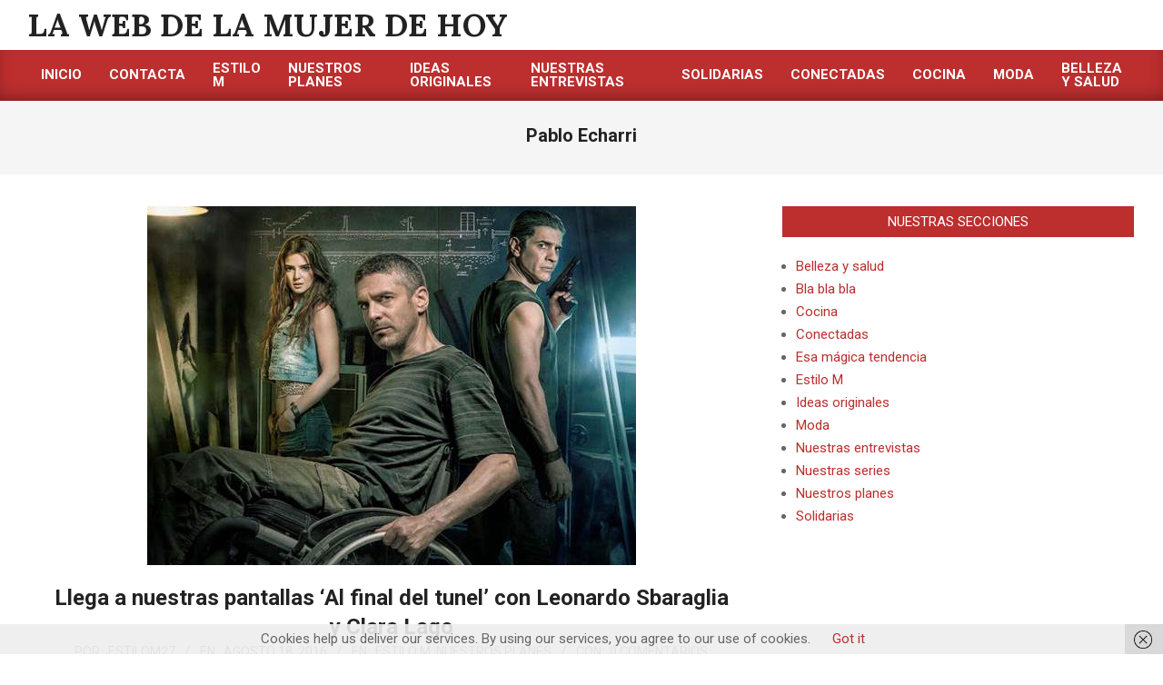

--- FILE ---
content_type: text/html; charset=UTF-8
request_url: https://estilom.es/tag/pablo-echarri/
body_size: 14197
content:
<!DOCTYPE html>
<html lang="es">

<head>
<meta charset="UTF-8" />
<meta name='robots' content='index, follow, max-image-preview:large, max-snippet:-1, max-video-preview:-1' />
	<style>img:is([sizes="auto" i], [sizes^="auto," i]) { contain-intrinsic-size: 3000px 1500px }</style>
	
            <script data-no-defer="1" data-ezscrex="false" data-cfasync="false" data-pagespeed-no-defer data-cookieconsent="ignore">
                var ctPublicFunctions = {"_ajax_nonce":"05bbd70cf3","_rest_nonce":"1679961207","_ajax_url":"\/wp-admin\/admin-ajax.php","_rest_url":"https:\/\/estilom.es\/wp-json\/","data__cookies_type":"none","data__ajax_type":"rest","data__bot_detector_enabled":1,"data__frontend_data_log_enabled":1,"cookiePrefix":"","wprocket_detected":false,"host_url":"estilom.es","text__ee_click_to_select":"Click to select the whole data","text__ee_original_email":"The complete one is","text__ee_got_it":"Got it","text__ee_blocked":"Bloqueado","text__ee_cannot_connect":"Cannot connect","text__ee_cannot_decode":"Can not decode email. Unknown reason","text__ee_email_decoder":"CleanTalk email decoder","text__ee_wait_for_decoding":"The magic is on the way!","text__ee_decoding_process":"Please wait a few seconds while we decode the contact data."}
            </script>
        
            <script data-no-defer="1" data-ezscrex="false" data-cfasync="false" data-pagespeed-no-defer data-cookieconsent="ignore">
                var ctPublic = {"_ajax_nonce":"05bbd70cf3","settings__forms__check_internal":0,"settings__forms__check_external":0,"settings__forms__force_protection":0,"settings__forms__search_test":1,"settings__data__bot_detector_enabled":1,"settings__sfw__anti_crawler":0,"blog_home":"https:\/\/estilom.es\/","pixel__setting":"3","pixel__enabled":true,"pixel__url":"https:\/\/moderate4-v4.cleantalk.org\/pixel\/e996951ad40343a7680c36a1ce4e5882.gif","data__email_check_before_post":1,"data__email_check_exist_post":1,"data__cookies_type":"none","data__key_is_ok":false,"data__visible_fields_required":true,"wl_brandname":"Anti-Spam by CleanTalk","wl_brandname_short":"CleanTalk","ct_checkjs_key":"500de71b6d46219cecb561a3ab0ffdbf16e60d566bfe122c2621308b8f0c5f6f","emailEncoderPassKey":"e909a85c758a7a4d3c8acfb45022ff9f","bot_detector_forms_excluded":"W10=","advancedCacheExists":true,"varnishCacheExists":false,"wc_ajax_add_to_cart":false}
            </script>
        <meta name="viewport" content="width=device-width, initial-scale=1" />
<meta name="generator" content="Magazine News Byte 2.12.0" />

	<!-- This site is optimized with the Yoast SEO plugin v26.3 - https://yoast.com/wordpress/plugins/seo/ -->
	<title>Pablo Echarri archivos - La web de la mujer de hoy</title>
	<link rel="canonical" href="https://estilom.es/tag/pablo-echarri/" />
	<meta property="og:locale" content="es_ES" />
	<meta property="og:type" content="article" />
	<meta property="og:title" content="Pablo Echarri archivos - La web de la mujer de hoy" />
	<meta property="og:url" content="https://estilom.es/tag/pablo-echarri/" />
	<meta property="og:site_name" content="La web de la mujer de hoy" />
	<meta name="twitter:card" content="summary_large_image" />
	<script type="application/ld+json" class="yoast-schema-graph">{"@context":"https://schema.org","@graph":[{"@type":"CollectionPage","@id":"https://estilom.es/tag/pablo-echarri/","url":"https://estilom.es/tag/pablo-echarri/","name":"Pablo Echarri archivos - La web de la mujer de hoy","isPartOf":{"@id":"https://estilom.es/#website"},"primaryImageOfPage":{"@id":"https://estilom.es/tag/pablo-echarri/#primaryimage"},"image":{"@id":"https://estilom.es/tag/pablo-echarri/#primaryimage"},"thumbnailUrl":"https://estilom.es/wp-content/uploads/2016/08/al-final-del-tunel.jpg","breadcrumb":{"@id":"https://estilom.es/tag/pablo-echarri/#breadcrumb"},"inLanguage":"es"},{"@type":"ImageObject","inLanguage":"es","@id":"https://estilom.es/tag/pablo-echarri/#primaryimage","url":"https://estilom.es/wp-content/uploads/2016/08/al-final-del-tunel.jpg","contentUrl":"https://estilom.es/wp-content/uploads/2016/08/al-final-del-tunel.jpg","width":538,"height":395},{"@type":"BreadcrumbList","@id":"https://estilom.es/tag/pablo-echarri/#breadcrumb","itemListElement":[{"@type":"ListItem","position":1,"name":"Portada","item":"https://estilom.es/"},{"@type":"ListItem","position":2,"name":"Pablo Echarri"}]},{"@type":"WebSite","@id":"https://estilom.es/#website","url":"https://estilom.es/","name":"La web de la mujer de hoy","description":"","potentialAction":[{"@type":"SearchAction","target":{"@type":"EntryPoint","urlTemplate":"https://estilom.es/?s={search_term_string}"},"query-input":{"@type":"PropertyValueSpecification","valueRequired":true,"valueName":"search_term_string"}}],"inLanguage":"es"}]}</script>
	<!-- / Yoast SEO plugin. -->


<link rel='dns-prefetch' href='//fd.cleantalk.org' />
<link rel='dns-prefetch' href='//ws.sharethis.com' />
<link rel='dns-prefetch' href='//platform-api.sharethis.com' />
<link rel='dns-prefetch' href='//fonts.googleapis.com' />
<link rel='dns-prefetch' href='//www.googletagmanager.com' />
<link rel="alternate" type="application/rss+xml" title="La web de la mujer de hoy &raquo; Feed" href="https://estilom.es/feed/" />
<link rel="alternate" type="application/rss+xml" title="La web de la mujer de hoy &raquo; Feed de los comentarios" href="https://estilom.es/comments/feed/" />
<link rel="alternate" type="application/rss+xml" title="La web de la mujer de hoy &raquo; Etiqueta Pablo Echarri del feed" href="https://estilom.es/tag/pablo-echarri/feed/" />
<link rel="preload" href="https://estilom.es/wp-content/themes/magazine-news-byte/library/fonticons/webfonts/fa-solid-900.woff2" as="font" crossorigin="anonymous">
<link rel="preload" href="https://estilom.es/wp-content/themes/magazine-news-byte/library/fonticons/webfonts/fa-regular-400.woff2" as="font" crossorigin="anonymous">
<link rel="preload" href="https://estilom.es/wp-content/themes/magazine-news-byte/library/fonticons/webfonts/fa-brands-400.woff2" as="font" crossorigin="anonymous">
<script>
window._wpemojiSettings = {"baseUrl":"https:\/\/s.w.org\/images\/core\/emoji\/16.0.1\/72x72\/","ext":".png","svgUrl":"https:\/\/s.w.org\/images\/core\/emoji\/16.0.1\/svg\/","svgExt":".svg","source":{"concatemoji":"https:\/\/estilom.es\/wp-includes\/js\/wp-emoji-release.min.js?ver=6.8.3"}};
/*! This file is auto-generated */
!function(s,n){var o,i,e;function c(e){try{var t={supportTests:e,timestamp:(new Date).valueOf()};sessionStorage.setItem(o,JSON.stringify(t))}catch(e){}}function p(e,t,n){e.clearRect(0,0,e.canvas.width,e.canvas.height),e.fillText(t,0,0);var t=new Uint32Array(e.getImageData(0,0,e.canvas.width,e.canvas.height).data),a=(e.clearRect(0,0,e.canvas.width,e.canvas.height),e.fillText(n,0,0),new Uint32Array(e.getImageData(0,0,e.canvas.width,e.canvas.height).data));return t.every(function(e,t){return e===a[t]})}function u(e,t){e.clearRect(0,0,e.canvas.width,e.canvas.height),e.fillText(t,0,0);for(var n=e.getImageData(16,16,1,1),a=0;a<n.data.length;a++)if(0!==n.data[a])return!1;return!0}function f(e,t,n,a){switch(t){case"flag":return n(e,"\ud83c\udff3\ufe0f\u200d\u26a7\ufe0f","\ud83c\udff3\ufe0f\u200b\u26a7\ufe0f")?!1:!n(e,"\ud83c\udde8\ud83c\uddf6","\ud83c\udde8\u200b\ud83c\uddf6")&&!n(e,"\ud83c\udff4\udb40\udc67\udb40\udc62\udb40\udc65\udb40\udc6e\udb40\udc67\udb40\udc7f","\ud83c\udff4\u200b\udb40\udc67\u200b\udb40\udc62\u200b\udb40\udc65\u200b\udb40\udc6e\u200b\udb40\udc67\u200b\udb40\udc7f");case"emoji":return!a(e,"\ud83e\udedf")}return!1}function g(e,t,n,a){var r="undefined"!=typeof WorkerGlobalScope&&self instanceof WorkerGlobalScope?new OffscreenCanvas(300,150):s.createElement("canvas"),o=r.getContext("2d",{willReadFrequently:!0}),i=(o.textBaseline="top",o.font="600 32px Arial",{});return e.forEach(function(e){i[e]=t(o,e,n,a)}),i}function t(e){var t=s.createElement("script");t.src=e,t.defer=!0,s.head.appendChild(t)}"undefined"!=typeof Promise&&(o="wpEmojiSettingsSupports",i=["flag","emoji"],n.supports={everything:!0,everythingExceptFlag:!0},e=new Promise(function(e){s.addEventListener("DOMContentLoaded",e,{once:!0})}),new Promise(function(t){var n=function(){try{var e=JSON.parse(sessionStorage.getItem(o));if("object"==typeof e&&"number"==typeof e.timestamp&&(new Date).valueOf()<e.timestamp+604800&&"object"==typeof e.supportTests)return e.supportTests}catch(e){}return null}();if(!n){if("undefined"!=typeof Worker&&"undefined"!=typeof OffscreenCanvas&&"undefined"!=typeof URL&&URL.createObjectURL&&"undefined"!=typeof Blob)try{var e="postMessage("+g.toString()+"("+[JSON.stringify(i),f.toString(),p.toString(),u.toString()].join(",")+"));",a=new Blob([e],{type:"text/javascript"}),r=new Worker(URL.createObjectURL(a),{name:"wpTestEmojiSupports"});return void(r.onmessage=function(e){c(n=e.data),r.terminate(),t(n)})}catch(e){}c(n=g(i,f,p,u))}t(n)}).then(function(e){for(var t in e)n.supports[t]=e[t],n.supports.everything=n.supports.everything&&n.supports[t],"flag"!==t&&(n.supports.everythingExceptFlag=n.supports.everythingExceptFlag&&n.supports[t]);n.supports.everythingExceptFlag=n.supports.everythingExceptFlag&&!n.supports.flag,n.DOMReady=!1,n.readyCallback=function(){n.DOMReady=!0}}).then(function(){return e}).then(function(){var e;n.supports.everything||(n.readyCallback(),(e=n.source||{}).concatemoji?t(e.concatemoji):e.wpemoji&&e.twemoji&&(t(e.twemoji),t(e.wpemoji)))}))}((window,document),window._wpemojiSettings);
</script>
<style id='wp-emoji-styles-inline-css'>

	img.wp-smiley, img.emoji {
		display: inline !important;
		border: none !important;
		box-shadow: none !important;
		height: 1em !important;
		width: 1em !important;
		margin: 0 0.07em !important;
		vertical-align: -0.1em !important;
		background: none !important;
		padding: 0 !important;
	}
</style>
<link rel='stylesheet' id='wp-block-library-css' href='https://estilom.es/wp-includes/css/dist/block-library/style.min.css?ver=6.8.3' media='all' />
<style id='wp-block-library-theme-inline-css'>
.wp-block-audio :where(figcaption){color:#555;font-size:13px;text-align:center}.is-dark-theme .wp-block-audio :where(figcaption){color:#ffffffa6}.wp-block-audio{margin:0 0 1em}.wp-block-code{border:1px solid #ccc;border-radius:4px;font-family:Menlo,Consolas,monaco,monospace;padding:.8em 1em}.wp-block-embed :where(figcaption){color:#555;font-size:13px;text-align:center}.is-dark-theme .wp-block-embed :where(figcaption){color:#ffffffa6}.wp-block-embed{margin:0 0 1em}.blocks-gallery-caption{color:#555;font-size:13px;text-align:center}.is-dark-theme .blocks-gallery-caption{color:#ffffffa6}:root :where(.wp-block-image figcaption){color:#555;font-size:13px;text-align:center}.is-dark-theme :root :where(.wp-block-image figcaption){color:#ffffffa6}.wp-block-image{margin:0 0 1em}.wp-block-pullquote{border-bottom:4px solid;border-top:4px solid;color:currentColor;margin-bottom:1.75em}.wp-block-pullquote cite,.wp-block-pullquote footer,.wp-block-pullquote__citation{color:currentColor;font-size:.8125em;font-style:normal;text-transform:uppercase}.wp-block-quote{border-left:.25em solid;margin:0 0 1.75em;padding-left:1em}.wp-block-quote cite,.wp-block-quote footer{color:currentColor;font-size:.8125em;font-style:normal;position:relative}.wp-block-quote:where(.has-text-align-right){border-left:none;border-right:.25em solid;padding-left:0;padding-right:1em}.wp-block-quote:where(.has-text-align-center){border:none;padding-left:0}.wp-block-quote.is-large,.wp-block-quote.is-style-large,.wp-block-quote:where(.is-style-plain){border:none}.wp-block-search .wp-block-search__label{font-weight:700}.wp-block-search__button{border:1px solid #ccc;padding:.375em .625em}:where(.wp-block-group.has-background){padding:1.25em 2.375em}.wp-block-separator.has-css-opacity{opacity:.4}.wp-block-separator{border:none;border-bottom:2px solid;margin-left:auto;margin-right:auto}.wp-block-separator.has-alpha-channel-opacity{opacity:1}.wp-block-separator:not(.is-style-wide):not(.is-style-dots){width:100px}.wp-block-separator.has-background:not(.is-style-dots){border-bottom:none;height:1px}.wp-block-separator.has-background:not(.is-style-wide):not(.is-style-dots){height:2px}.wp-block-table{margin:0 0 1em}.wp-block-table td,.wp-block-table th{word-break:normal}.wp-block-table :where(figcaption){color:#555;font-size:13px;text-align:center}.is-dark-theme .wp-block-table :where(figcaption){color:#ffffffa6}.wp-block-video :where(figcaption){color:#555;font-size:13px;text-align:center}.is-dark-theme .wp-block-video :where(figcaption){color:#ffffffa6}.wp-block-video{margin:0 0 1em}:root :where(.wp-block-template-part.has-background){margin-bottom:0;margin-top:0;padding:1.25em 2.375em}
</style>
<style id='classic-theme-styles-inline-css'>
/*! This file is auto-generated */
.wp-block-button__link{color:#fff;background-color:#32373c;border-radius:9999px;box-shadow:none;text-decoration:none;padding:calc(.667em + 2px) calc(1.333em + 2px);font-size:1.125em}.wp-block-file__button{background:#32373c;color:#fff;text-decoration:none}
</style>
<style id='global-styles-inline-css'>
:root{--wp--preset--aspect-ratio--square: 1;--wp--preset--aspect-ratio--4-3: 4/3;--wp--preset--aspect-ratio--3-4: 3/4;--wp--preset--aspect-ratio--3-2: 3/2;--wp--preset--aspect-ratio--2-3: 2/3;--wp--preset--aspect-ratio--16-9: 16/9;--wp--preset--aspect-ratio--9-16: 9/16;--wp--preset--color--black: #000000;--wp--preset--color--cyan-bluish-gray: #abb8c3;--wp--preset--color--white: #ffffff;--wp--preset--color--pale-pink: #f78da7;--wp--preset--color--vivid-red: #cf2e2e;--wp--preset--color--luminous-vivid-orange: #ff6900;--wp--preset--color--luminous-vivid-amber: #fcb900;--wp--preset--color--light-green-cyan: #7bdcb5;--wp--preset--color--vivid-green-cyan: #00d084;--wp--preset--color--pale-cyan-blue: #8ed1fc;--wp--preset--color--vivid-cyan-blue: #0693e3;--wp--preset--color--vivid-purple: #9b51e0;--wp--preset--color--accent: #bd2e2e;--wp--preset--color--accent-font: #ffffff;--wp--preset--gradient--vivid-cyan-blue-to-vivid-purple: linear-gradient(135deg,rgba(6,147,227,1) 0%,rgb(155,81,224) 100%);--wp--preset--gradient--light-green-cyan-to-vivid-green-cyan: linear-gradient(135deg,rgb(122,220,180) 0%,rgb(0,208,130) 100%);--wp--preset--gradient--luminous-vivid-amber-to-luminous-vivid-orange: linear-gradient(135deg,rgba(252,185,0,1) 0%,rgba(255,105,0,1) 100%);--wp--preset--gradient--luminous-vivid-orange-to-vivid-red: linear-gradient(135deg,rgba(255,105,0,1) 0%,rgb(207,46,46) 100%);--wp--preset--gradient--very-light-gray-to-cyan-bluish-gray: linear-gradient(135deg,rgb(238,238,238) 0%,rgb(169,184,195) 100%);--wp--preset--gradient--cool-to-warm-spectrum: linear-gradient(135deg,rgb(74,234,220) 0%,rgb(151,120,209) 20%,rgb(207,42,186) 40%,rgb(238,44,130) 60%,rgb(251,105,98) 80%,rgb(254,248,76) 100%);--wp--preset--gradient--blush-light-purple: linear-gradient(135deg,rgb(255,206,236) 0%,rgb(152,150,240) 100%);--wp--preset--gradient--blush-bordeaux: linear-gradient(135deg,rgb(254,205,165) 0%,rgb(254,45,45) 50%,rgb(107,0,62) 100%);--wp--preset--gradient--luminous-dusk: linear-gradient(135deg,rgb(255,203,112) 0%,rgb(199,81,192) 50%,rgb(65,88,208) 100%);--wp--preset--gradient--pale-ocean: linear-gradient(135deg,rgb(255,245,203) 0%,rgb(182,227,212) 50%,rgb(51,167,181) 100%);--wp--preset--gradient--electric-grass: linear-gradient(135deg,rgb(202,248,128) 0%,rgb(113,206,126) 100%);--wp--preset--gradient--midnight: linear-gradient(135deg,rgb(2,3,129) 0%,rgb(40,116,252) 100%);--wp--preset--font-size--small: 13px;--wp--preset--font-size--medium: 20px;--wp--preset--font-size--large: 36px;--wp--preset--font-size--x-large: 42px;--wp--preset--spacing--20: 0.44rem;--wp--preset--spacing--30: 0.67rem;--wp--preset--spacing--40: 1rem;--wp--preset--spacing--50: 1.5rem;--wp--preset--spacing--60: 2.25rem;--wp--preset--spacing--70: 3.38rem;--wp--preset--spacing--80: 5.06rem;--wp--preset--shadow--natural: 6px 6px 9px rgba(0, 0, 0, 0.2);--wp--preset--shadow--deep: 12px 12px 50px rgba(0, 0, 0, 0.4);--wp--preset--shadow--sharp: 6px 6px 0px rgba(0, 0, 0, 0.2);--wp--preset--shadow--outlined: 6px 6px 0px -3px rgba(255, 255, 255, 1), 6px 6px rgba(0, 0, 0, 1);--wp--preset--shadow--crisp: 6px 6px 0px rgba(0, 0, 0, 1);}:where(.is-layout-flex){gap: 0.5em;}:where(.is-layout-grid){gap: 0.5em;}body .is-layout-flex{display: flex;}.is-layout-flex{flex-wrap: wrap;align-items: center;}.is-layout-flex > :is(*, div){margin: 0;}body .is-layout-grid{display: grid;}.is-layout-grid > :is(*, div){margin: 0;}:where(.wp-block-columns.is-layout-flex){gap: 2em;}:where(.wp-block-columns.is-layout-grid){gap: 2em;}:where(.wp-block-post-template.is-layout-flex){gap: 1.25em;}:where(.wp-block-post-template.is-layout-grid){gap: 1.25em;}.has-black-color{color: var(--wp--preset--color--black) !important;}.has-cyan-bluish-gray-color{color: var(--wp--preset--color--cyan-bluish-gray) !important;}.has-white-color{color: var(--wp--preset--color--white) !important;}.has-pale-pink-color{color: var(--wp--preset--color--pale-pink) !important;}.has-vivid-red-color{color: var(--wp--preset--color--vivid-red) !important;}.has-luminous-vivid-orange-color{color: var(--wp--preset--color--luminous-vivid-orange) !important;}.has-luminous-vivid-amber-color{color: var(--wp--preset--color--luminous-vivid-amber) !important;}.has-light-green-cyan-color{color: var(--wp--preset--color--light-green-cyan) !important;}.has-vivid-green-cyan-color{color: var(--wp--preset--color--vivid-green-cyan) !important;}.has-pale-cyan-blue-color{color: var(--wp--preset--color--pale-cyan-blue) !important;}.has-vivid-cyan-blue-color{color: var(--wp--preset--color--vivid-cyan-blue) !important;}.has-vivid-purple-color{color: var(--wp--preset--color--vivid-purple) !important;}.has-black-background-color{background-color: var(--wp--preset--color--black) !important;}.has-cyan-bluish-gray-background-color{background-color: var(--wp--preset--color--cyan-bluish-gray) !important;}.has-white-background-color{background-color: var(--wp--preset--color--white) !important;}.has-pale-pink-background-color{background-color: var(--wp--preset--color--pale-pink) !important;}.has-vivid-red-background-color{background-color: var(--wp--preset--color--vivid-red) !important;}.has-luminous-vivid-orange-background-color{background-color: var(--wp--preset--color--luminous-vivid-orange) !important;}.has-luminous-vivid-amber-background-color{background-color: var(--wp--preset--color--luminous-vivid-amber) !important;}.has-light-green-cyan-background-color{background-color: var(--wp--preset--color--light-green-cyan) !important;}.has-vivid-green-cyan-background-color{background-color: var(--wp--preset--color--vivid-green-cyan) !important;}.has-pale-cyan-blue-background-color{background-color: var(--wp--preset--color--pale-cyan-blue) !important;}.has-vivid-cyan-blue-background-color{background-color: var(--wp--preset--color--vivid-cyan-blue) !important;}.has-vivid-purple-background-color{background-color: var(--wp--preset--color--vivid-purple) !important;}.has-black-border-color{border-color: var(--wp--preset--color--black) !important;}.has-cyan-bluish-gray-border-color{border-color: var(--wp--preset--color--cyan-bluish-gray) !important;}.has-white-border-color{border-color: var(--wp--preset--color--white) !important;}.has-pale-pink-border-color{border-color: var(--wp--preset--color--pale-pink) !important;}.has-vivid-red-border-color{border-color: var(--wp--preset--color--vivid-red) !important;}.has-luminous-vivid-orange-border-color{border-color: var(--wp--preset--color--luminous-vivid-orange) !important;}.has-luminous-vivid-amber-border-color{border-color: var(--wp--preset--color--luminous-vivid-amber) !important;}.has-light-green-cyan-border-color{border-color: var(--wp--preset--color--light-green-cyan) !important;}.has-vivid-green-cyan-border-color{border-color: var(--wp--preset--color--vivid-green-cyan) !important;}.has-pale-cyan-blue-border-color{border-color: var(--wp--preset--color--pale-cyan-blue) !important;}.has-vivid-cyan-blue-border-color{border-color: var(--wp--preset--color--vivid-cyan-blue) !important;}.has-vivid-purple-border-color{border-color: var(--wp--preset--color--vivid-purple) !important;}.has-vivid-cyan-blue-to-vivid-purple-gradient-background{background: var(--wp--preset--gradient--vivid-cyan-blue-to-vivid-purple) !important;}.has-light-green-cyan-to-vivid-green-cyan-gradient-background{background: var(--wp--preset--gradient--light-green-cyan-to-vivid-green-cyan) !important;}.has-luminous-vivid-amber-to-luminous-vivid-orange-gradient-background{background: var(--wp--preset--gradient--luminous-vivid-amber-to-luminous-vivid-orange) !important;}.has-luminous-vivid-orange-to-vivid-red-gradient-background{background: var(--wp--preset--gradient--luminous-vivid-orange-to-vivid-red) !important;}.has-very-light-gray-to-cyan-bluish-gray-gradient-background{background: var(--wp--preset--gradient--very-light-gray-to-cyan-bluish-gray) !important;}.has-cool-to-warm-spectrum-gradient-background{background: var(--wp--preset--gradient--cool-to-warm-spectrum) !important;}.has-blush-light-purple-gradient-background{background: var(--wp--preset--gradient--blush-light-purple) !important;}.has-blush-bordeaux-gradient-background{background: var(--wp--preset--gradient--blush-bordeaux) !important;}.has-luminous-dusk-gradient-background{background: var(--wp--preset--gradient--luminous-dusk) !important;}.has-pale-ocean-gradient-background{background: var(--wp--preset--gradient--pale-ocean) !important;}.has-electric-grass-gradient-background{background: var(--wp--preset--gradient--electric-grass) !important;}.has-midnight-gradient-background{background: var(--wp--preset--gradient--midnight) !important;}.has-small-font-size{font-size: var(--wp--preset--font-size--small) !important;}.has-medium-font-size{font-size: var(--wp--preset--font-size--medium) !important;}.has-large-font-size{font-size: var(--wp--preset--font-size--large) !important;}.has-x-large-font-size{font-size: var(--wp--preset--font-size--x-large) !important;}
:where(.wp-block-post-template.is-layout-flex){gap: 1.25em;}:where(.wp-block-post-template.is-layout-grid){gap: 1.25em;}
:where(.wp-block-columns.is-layout-flex){gap: 2em;}:where(.wp-block-columns.is-layout-grid){gap: 2em;}
:root :where(.wp-block-pullquote){font-size: 1.5em;line-height: 1.6;}
</style>
<link rel='stylesheet' id='cleantalk-public-css-css' href='https://estilom.es/wp-content/plugins/cleantalk-spam-protect/css/cleantalk-public.min.css?ver=6.68_1763041871' media='all' />
<link rel='stylesheet' id='cleantalk-email-decoder-css-css' href='https://estilom.es/wp-content/plugins/cleantalk-spam-protect/css/cleantalk-email-decoder.min.css?ver=6.68_1763041871' media='all' />
<link rel='stylesheet' id='wpa-css-css' href='https://estilom.es/wp-content/plugins/honeypot/includes/css/wpa.css?ver=2.3.04' media='all' />
<link rel='stylesheet' id='magnb-googlefont-css' href='https://fonts.googleapis.com/css2?family=Roboto:ital,wght@0,300;0,400;0,500;0,600;0,700;0,800;1,400;1,700&#038;family=Lora:ital,wght@0,400;0,700;1,400;1,700&#038;display=swap' media='all' />
<link rel='stylesheet' id='font-awesome-css' href='https://estilom.es/wp-content/themes/magazine-news-byte/library/fonticons/font-awesome.css?ver=5.15.4' media='all' />
<link rel='stylesheet' id='hoot-style-css' href='https://estilom.es/wp-content/themes/magazine-news-byte/style.css?ver=2.12.0' media='all' />
<link rel='stylesheet' id='hoot-wpblocks-css' href='https://estilom.es/wp-content/themes/magazine-news-byte/include/blocks/wpblocks.css?ver=2.12.0' media='all' />
<style id='hoot-wpblocks-inline-css'>
.hgrid {  max-width: 1440px; }  a {  color: #bd2e2e; }  a:hover {  color: #8e2222; }  .accent-typo {  background: #bd2e2e;  color: #ffffff; }  .invert-typo {  color: #ffffff; }  .enforce-typo {  background: #ffffff; }  body.wordpress input[type="submit"], body.wordpress #submit, body.wordpress .button {  border-color: #bd2e2e;  background: #bd2e2e;  color: #ffffff; }  body.wordpress input[type="submit"]:hover, body.wordpress #submit:hover, body.wordpress .button:hover, body.wordpress input[type="submit"]:focus, body.wordpress #submit:focus, body.wordpress .button:focus {  color: #bd2e2e;  background: #ffffff; }  h1, h2, h3, h4, h5, h6, .title, .titlefont {  font-family: "Roboto", sans-serif;  text-transform: none; }  #main.main,#header-supplementary {  background: #ffffff; }  #header-supplementary {  background: #bd2e2e;  color: #ffffff; }  #header-supplementary h1, #header-supplementary h2, #header-supplementary h3, #header-supplementary h4, #header-supplementary h5, #header-supplementary h6, #header-supplementary .title {  color: inherit;  margin: 0px; }  #header-supplementary .js-search .searchform.expand .searchtext {  background: #bd2e2e; }  #header-supplementary .js-search .searchform.expand .searchtext, #header-supplementary .js-search .searchform.expand .js-search-placeholder, .header-supplementary a, .header-supplementary a:hover {  color: inherit; }  #header-supplementary .menu-items > li > a {  color: #ffffff; }  #header-supplementary .menu-items li.current-menu-item:not(.nohighlight), #header-supplementary .menu-items li.current-menu-ancestor, #header-supplementary .menu-items li:hover {  background: #ffffff; }  #header-supplementary .menu-items li.current-menu-item:not(.nohighlight) > a, #header-supplementary .menu-items li.current-menu-ancestor > a, #header-supplementary .menu-items li:hover > a {  color: #bd2e2e; }  #topbar {  background: #bd2e2e;  color: #ffffff; }  #topbar.js-search .searchform.expand .searchtext {  background: #bd2e2e; }  #topbar.js-search .searchform.expand .searchtext,#topbar .js-search-placeholder {  color: #ffffff; }  #site-logo.logo-border {  border-color: #bd2e2e; }  .header-aside-search.js-search .searchform i.fa-search {  color: #bd2e2e; }  #site-title {  font-family: "Lora", serif;  text-transform: uppercase; }  #site-description {  text-transform: uppercase; }  .site-logo-with-icon #site-title i {  font-size: 50px; }  .site-logo-mixed-image img {  max-width: 200px; }  .site-title-line em {  color: #bd2e2e; }  .site-title-line mark {  background: #bd2e2e;  color: #ffffff; }  .site-title-heading-font {  font-family: "Roboto", sans-serif; }  .menu-items ul {  background: #ffffff; }  .menu-items li.current-menu-item:not(.nohighlight), .menu-items li.current-menu-ancestor, .menu-items li:hover {  background: #bd2e2e; }  .menu-items li.current-menu-item:not(.nohighlight) > a, .menu-items li.current-menu-ancestor > a, .menu-items li:hover > a {  color: #ffffff; }  .more-link, .more-link a {  color: #bd2e2e; }  .more-link:hover, .more-link:hover a {  color: #8e2222; }  .sidebar .widget-title,.sub-footer .widget-title, .footer .widget-title {  background: #bd2e2e;  color: #ffffff; }  .main-content-grid,.widget,.frontpage-area {  margin-top: 35px; }  .widget,.frontpage-area {  margin-bottom: 35px; }  .frontpage-area.module-bg-highlight, .frontpage-area.module-bg-color, .frontpage-area.module-bg-image {  padding: 35px 0; }  .footer .widget {  margin: 20px 0; }  .js-search .searchform.expand .searchtext {  background: #ffffff; }  #infinite-handle span,.lrm-form a.button, .lrm-form button, .lrm-form button[type=submit], .lrm-form #buddypress input[type=submit], .lrm-form input[type=submit],.widget_newsletterwidget input.tnp-submit[type=submit], .widget_newsletterwidgetminimal input.tnp-submit[type=submit],.widget_breadcrumb_navxt .breadcrumbs > .hoot-bcn-pretext {  background: #bd2e2e;  color: #ffffff; }  .woocommerce nav.woocommerce-pagination ul li a:focus, .woocommerce nav.woocommerce-pagination ul li a:hover {  color: #8e2222; }  .woocommerce div.product .woocommerce-tabs ul.tabs li:hover,.woocommerce div.product .woocommerce-tabs ul.tabs li.active {  background: #bd2e2e; }  .woocommerce div.product .woocommerce-tabs ul.tabs li:hover a, .woocommerce div.product .woocommerce-tabs ul.tabs li:hover a:hover,.woocommerce div.product .woocommerce-tabs ul.tabs li.active a {  color: #ffffff; }  .wc-block-components-button, .woocommerce #respond input#submit.alt, .woocommerce a.button.alt, .woocommerce button.button.alt, .woocommerce input.button.alt {  border-color: #bd2e2e;  background: #bd2e2e;  color: #ffffff; }  .wc-block-components-button:hover, .woocommerce #respond input#submit.alt:hover, .woocommerce a.button.alt:hover, .woocommerce button.button.alt:hover, .woocommerce input.button.alt:hover {  background: #ffffff;  color: #bd2e2e; }  .widget_newsletterwidget input.tnp-submit[type=submit]:hover, .widget_newsletterwidgetminimal input.tnp-submit[type=submit]:hover {  background: #8e2222;  color: #ffffff; }  .widget_breadcrumb_navxt .breadcrumbs > .hoot-bcn-pretext:after {  border-left-color: #bd2e2e; }  :root .has-accent-color,.is-style-outline>.wp-block-button__link:not(.has-text-color), .wp-block-button__link.is-style-outline:not(.has-text-color) {  color: #bd2e2e; }  :root .has-accent-background-color,.wp-block-button__link,.wp-block-button__link:hover,.wp-block-search__button,.wp-block-search__button:hover, .wp-block-file__button,.wp-block-file__button:hover {  background: #bd2e2e; }  :root .has-accent-font-color,.wp-block-button__link,.wp-block-button__link:hover,.wp-block-search__button,.wp-block-search__button:hover, .wp-block-file__button,.wp-block-file__button:hover {  color: #ffffff; }  :root .has-accent-font-background-color {  background: #ffffff; }  @media only screen and (max-width: 969px){ #header-supplementary .mobilemenu-fixed .menu-toggle, #header-supplementary .mobilemenu-fixed .menu-items {  background: #bd2e2e; }  .mobilemenu-fixed .menu-toggle, .mobilemenu-fixed .menu-items {  background: #ffffff; }  .sidebar {  margin-top: 35px; }  .frontpage-widgetarea > div.hgrid > [class*="hgrid-span-"] {  margin-bottom: 35px; }  }
</style>
<link rel='stylesheet' id='__EPYT__style-css' href='https://estilom.es/wp-content/plugins/youtube-embed-plus/styles/ytprefs.min.css?ver=14.2.3' media='all' />
<style id='__EPYT__style-inline-css'>

                .epyt-gallery-thumb {
                        width: 33.333%;
                }
                
</style>
<script src="https://estilom.es/wp-includes/js/jquery/jquery.min.js?ver=3.7.1" id="jquery-core-js"></script>
<script src="https://estilom.es/wp-includes/js/jquery/jquery-migrate.min.js?ver=3.4.1" id="jquery-migrate-js"></script>
<script src="https://estilom.es/wp-content/plugins/cleantalk-spam-protect/js/apbct-public-bundle.min.js?ver=6.68_1763041871" id="apbct-public-bundle.min-js-js"></script>
<script src="https://fd.cleantalk.org/ct-bot-detector-wrapper.js?ver=6.68" id="ct_bot_detector-js" defer data-wp-strategy="defer"></script>
<script id='st_insights_js' src="https://ws.sharethis.com/button/st_insights.js?publisher=4d48b7c5-0ae3-43d4-bfbe-3ff8c17a8ae6&amp;product=simpleshare&amp;ver=8.5.3" id="ssba-sharethis-js"></script>
<script src="//platform-api.sharethis.com/js/sharethis.js#source=googleanalytics-wordpress#product=ga&amp;property=5f02e921adf39b00123aa69b" id="googleanalytics-platform-sharethis-js"></script>
<script id="__ytprefs__-js-extra">
var _EPYT_ = {"ajaxurl":"https:\/\/estilom.es\/wp-admin\/admin-ajax.php","security":"dce1073f3c","gallery_scrolloffset":"20","eppathtoscripts":"https:\/\/estilom.es\/wp-content\/plugins\/youtube-embed-plus\/scripts\/","eppath":"https:\/\/estilom.es\/wp-content\/plugins\/youtube-embed-plus\/","epresponsiveselector":"[\"iframe.__youtube_prefs_widget__\"]","epdovol":"1","version":"14.2.3","evselector":"iframe.__youtube_prefs__[src], iframe[src*=\"youtube.com\/embed\/\"], iframe[src*=\"youtube-nocookie.com\/embed\/\"]","ajax_compat":"","maxres_facade":"eager","ytapi_load":"light","pause_others":"","stopMobileBuffer":"1","facade_mode":"","not_live_on_channel":""};
</script>
<script src="https://estilom.es/wp-content/plugins/youtube-embed-plus/scripts/ytprefs.min.js?ver=14.2.3" id="__ytprefs__-js"></script>
<link rel="https://api.w.org/" href="https://estilom.es/wp-json/" /><link rel="alternate" title="JSON" type="application/json" href="https://estilom.es/wp-json/wp/v2/tags/354" /><link rel="EditURI" type="application/rsd+xml" title="RSD" href="https://estilom.es/xmlrpc.php?rsd" />
<meta name="generator" content="WordPress 6.8.3" />
<meta name="generator" content="Site Kit by Google 1.165.0" /><script>
(function() {
	(function (i, s, o, g, r, a, m) {
		i['GoogleAnalyticsObject'] = r;
		i[r] = i[r] || function () {
				(i[r].q = i[r].q || []).push(arguments)
			}, i[r].l = 1 * new Date();
		a = s.createElement(o),
			m = s.getElementsByTagName(o)[0];
		a.async = 1;
		a.src = g;
		m.parentNode.insertBefore(a, m)
	})(window, document, 'script', 'https://google-analytics.com/analytics.js', 'ga');

	ga('create', 'UA-92164557-1', 'auto');
			ga('send', 'pageview');
	})();
</script>
<link rel="icon" href="https://estilom.es/wp-content/uploads/2015/12/cropped-logoem-32x32.jpg" sizes="32x32" />
<link rel="icon" href="https://estilom.es/wp-content/uploads/2015/12/cropped-logoem-192x192.jpg" sizes="192x192" />
<link rel="apple-touch-icon" href="https://estilom.es/wp-content/uploads/2015/12/cropped-logoem-180x180.jpg" />
<meta name="msapplication-TileImage" content="https://estilom.es/wp-content/uploads/2015/12/cropped-logoem-270x270.jpg" />

<script type='text/javascript' src='https://estilom.es/wp-content/plugins/wp-spamshield/js/jscripts.php'></script> 
</head>

<body class="archive tag tag-pablo-echarri tag-354 wp-theme-magazine-news-byte magazine-news-byte wordpress ltr es es-es parent-theme logged-out custom-background custom-header plural taxonomy taxonomy-post_tag taxonomy-post_tag-pablo-echarri" dir="ltr" itemscope="itemscope" itemtype="https://schema.org/Blog">

	
	<a href="#main" class="screen-reader-text">Saltar al contenido</a>

	
	<div id="page-wrapper" class=" site-stretch page-wrapper sitewrap-wide-right sidebarsN sidebars1 hoot-cf7-style hoot-mapp-style hoot-jetpack-style hoot-sticky-sidebar">

		
		<header id="header" class="site-header header-layout-primary-widget-area header-layout-secondary-bottom tablemenu" role="banner" itemscope="itemscope" itemtype="https://schema.org/WPHeader">

			
			<div id="header-primary" class=" header-part header-primary header-primary-widget-area">
				<div class="hgrid">
					<div class="table hgrid-span-12">
							<div id="branding" class="site-branding branding table-cell-mid">
		<div id="site-logo" class="site-logo-text">
			<div id="site-logo-text" class="site-logo-text site-logo-text-small"><div id="site-title" class="site-title" itemprop="headline"><a href="https://estilom.es" rel="home" itemprop="url"><span class="blogname">La web de la mujer de hoy</span></a></div></div>		</div>
	</div><!-- #branding -->
	<div id="header-aside" class=" header-aside table-cell-mid header-aside-widget-area "></div>					</div>
				</div>
			</div>

					<div id="header-supplementary" class=" header-part header-supplementary header-supplementary-bottom header-supplementary-left header-supplementary-mobilemenu-fixed with-menubg">
			<div class="hgrid">
				<div class="hgrid-span-12">
					<div class="menu-area-wrap">
							<div class="screen-reader-text">Menú de navegación principal</div>
	<nav id="menu-primary" class="menu nav-menu menu-primary mobilemenu-fixed mobilesubmenu-click" role="navigation" itemscope="itemscope" itemtype="https://schema.org/SiteNavigationElement">
		<a class="menu-toggle" href="#"><span class="menu-toggle-text">Menú</span><i class="fas fa-bars"></i></a>

		<ul id="menu-primary-items" class="menu-items sf-menu menu"><li id="menu-item-322" class="menu-item menu-item-type-custom menu-item-object-custom menu-item-home menu-item-322"><a href="https://estilom.es/"><span class="menu-title">Inicio</span></a></li>
<li id="menu-item-323" class="menu-item menu-item-type-post_type menu-item-object-page menu-item-323"><a href="https://estilom.es/contacta/"><span class="menu-title">Contacta</span></a></li>
<li id="menu-item-474" class="menu-item menu-item-type-taxonomy menu-item-object-category menu-item-474"><a href="https://estilom.es/category/estilo-m/"><span class="menu-title">Estilo M</span></a></li>
<li id="menu-item-475" class="menu-item menu-item-type-taxonomy menu-item-object-category menu-item-475"><a href="https://estilom.es/category/nuestros-planes/"><span class="menu-title">Nuestros planes</span></a></li>
<li id="menu-item-476" class="menu-item menu-item-type-taxonomy menu-item-object-category menu-item-476"><a href="https://estilom.es/category/ideas-originales/"><span class="menu-title">Ideas originales</span></a></li>
<li id="menu-item-477" class="menu-item menu-item-type-taxonomy menu-item-object-category menu-item-477"><a href="https://estilom.es/category/nuestras-entrevistas/"><span class="menu-title">Nuestras entrevistas</span></a></li>
<li id="menu-item-478" class="menu-item menu-item-type-taxonomy menu-item-object-category menu-item-478"><a href="https://estilom.es/category/solidarias/"><span class="menu-title">Solidarias</span></a></li>
<li id="menu-item-479" class="menu-item menu-item-type-taxonomy menu-item-object-category menu-item-479"><a href="https://estilom.es/category/uncategorized/"><span class="menu-title">Conectadas</span></a></li>
<li id="menu-item-480" class="menu-item menu-item-type-taxonomy menu-item-object-category menu-item-480"><a href="https://estilom.es/category/cocina/"><span class="menu-title">Cocina</span></a></li>
<li id="menu-item-481" class="menu-item menu-item-type-taxonomy menu-item-object-category menu-item-481"><a href="https://estilom.es/category/moda/"><span class="menu-title">Moda</span></a></li>
<li id="menu-item-482" class="menu-item menu-item-type-taxonomy menu-item-object-category menu-item-482"><a href="https://estilom.es/category/belleza-y-salud/"><span class="menu-title">Belleza y salud</span></a></li>
</ul>
	</nav><!-- #menu-primary -->
						</div>
				</div>
			</div>
		</div>
		
		</header><!-- #header -->

		
		<div id="main" class=" main">
			

		<div id="loop-meta" class=" loop-meta-wrap pageheader-bg-default   loop-meta-withtext">
						<div class="hgrid">

				<div class=" loop-meta archive-header hgrid-span-12" itemscope="itemscope" itemtype="https://schema.org/WebPageElement">

					
					<h1 class=" loop-title entry-title archive-title" itemprop="headline">Pablo Echarri</h1>

					
				</div><!-- .loop-meta -->

			</div>
		</div>

	
<div class="hgrid main-content-grid">

	<main id="content" class="content  hgrid-span-8 has-sidebar layout-wide-right " role="main">
		<div id="content-wrap" class=" content-wrap theiaStickySidebar">

			<div id="archive-wrap" class="archive-wrap">
<article id="post-442" class="entry author-estilom27 post-442 post type-post status-publish format-standard has-post-thumbnail category-estilo-m category-nuestros-planes tag-clara-lago tag-federico-luppi tag-leonardo-sbaraglia tag-pablo-echarri archive-mixed archive-mixed-block2 mixedunit-big" itemscope="itemscope" itemtype="https://schema.org/BlogPosting" itemprop="blogPost">

	<div class="entry-grid hgrid">

		
		<div itemprop="image" itemscope itemtype="https://schema.org/ImageObject" class="entry-featured-img-wrap"><meta itemprop="url" content="https://estilom.es/wp-content/uploads/2016/08/al-final-del-tunel.jpg"><meta itemprop="width" content="538"><meta itemprop="height" content="395"><a href="https://estilom.es/llega-a-nuestras-pantallas-al-final-del-tunel-con-leonardo-sbaraglia-y-clara-lago/" class="entry-featured-img-link"><img width="538" height="395" src="https://estilom.es/wp-content/uploads/2016/08/al-final-del-tunel.jpg" class="attachment-hoot-wide-thumb entry-content-featured-img entry-grid-featured-img wp-post-image" alt="" itemscope="" decoding="async" fetchpriority="high" srcset="https://estilom.es/wp-content/uploads/2016/08/al-final-del-tunel.jpg 538w, https://estilom.es/wp-content/uploads/2016/08/al-final-del-tunel-300x220.jpg 300w, https://estilom.es/wp-content/uploads/2016/08/al-final-del-tunel-380x280.jpg 380w" sizes="(max-width: 538px) 100vw, 538px" itemprop="image" /></a></div>
		<div class="entry-grid-content hgrid-span-12">

			<header class="entry-header">
				<h2 class="entry-title" itemprop="headline"><a href="https://estilom.es/llega-a-nuestras-pantallas-al-final-del-tunel-con-leonardo-sbaraglia-y-clara-lago/" rel="bookmark" itemprop="url">Llega a nuestras pantallas ‘Al final del tunel’ con Leonardo Sbaraglia y Clara Lago</a></h2>			</header><!-- .entry-header -->

			<div class="screen-reader-text" itemprop="datePublished" itemtype="https://schema.org/Date">2016-08-18</div>
			<div class="entry-byline"> <div class="entry-byline-block entry-byline-author"> <span class="entry-byline-label">Por:</span> <span class="entry-author" itemprop="author" itemscope="itemscope" itemtype="https://schema.org/Person"><a href="https://estilom.es/author/estilom27/" title="Entradas de EstiloM27" rel="author" class="url fn n" itemprop="url"><span itemprop="name">EstiloM27</span></a></span> </div> <div class="entry-byline-block entry-byline-date"> <span class="entry-byline-label">En:</span> <time class="entry-published updated" datetime="2016-08-18T20:58:07+00:00" itemprop="datePublished" title="jueves, 18 de agosto del 2016, 8:58 pm">agosto 18, 2016</time> </div> <div class="entry-byline-block entry-byline-cats"> <span class="entry-byline-label">En:</span> <a href="https://estilom.es/category/estilo-m/" rel="category tag">Estilo M</a>, <a href="https://estilom.es/category/nuestros-planes/" rel="category tag">Nuestros planes</a> </div> <div class="entry-byline-block entry-byline-comments"> <span class="entry-byline-label">Con:</span> <a href="https://estilom.es/llega-a-nuestras-pantallas-al-final-del-tunel-con-leonardo-sbaraglia-y-clara-lago/#respond" class="comments-link" itemprop="discussionURL">0 comentarios</a> </div><span class="entry-publisher" itemprop="publisher" itemscope="itemscope" itemtype="https://schema.org/Organization"><meta itemprop="name" content="La web de la mujer de hoy"><span itemprop="logo" itemscope itemtype="https://schema.org/ImageObject"><meta itemprop="url" content=""><meta itemprop="width" content=""><meta itemprop="height" content=""></span></span></div><!-- .entry-byline -->
			<div class="entry-summary" itemprop="description"><p>Un thriller policiaco y de suspense que cuenta con una claustrofóbica atmósfera Este fin de semana se estrena una de las películas más esperadas del año Al final del tunel. Una coproducción hispano argentina escrita y dirigida por Rodrigo Grande. Un thriller policiaco y de suspense que cuenta con una claustrofóbica atmósfera<span class="more-link"><a href="https://estilom.es/llega-a-nuestras-pantallas-al-final-del-tunel-con-leonardo-sbaraglia-y-clara-lago/">Seguir leyendo</a></span></p>
</div>
		</div><!-- .entry-grid-content -->

	</div><!-- .entry-grid -->

</article><!-- .entry -->

</div><div class="clearfix"></div>
		</div><!-- #content-wrap -->
	</main><!-- #content -->

	
	<aside id="sidebar-primary" class="sidebar sidebar-primary hgrid-span-4 layout-wide-right " role="complementary" itemscope="itemscope" itemtype="https://schema.org/WPSideBar">
		<div class=" sidebar-wrap theiaStickySidebar">

			<section id="categories-2" class="widget widget_categories"><h3 class="widget-title"><span>Nuestras secciones</span></h3>
			<ul>
					<li class="cat-item cat-item-100"><a href="https://estilom.es/category/belleza-y-salud/">Belleza y salud</a>
</li>
	<li class="cat-item cat-item-596"><a href="https://estilom.es/category/bla-bla-bla/">Bla bla bla</a>
</li>
	<li class="cat-item cat-item-41"><a href="https://estilom.es/category/cocina/">Cocina</a>
</li>
	<li class="cat-item cat-item-1"><a href="https://estilom.es/category/uncategorized/">Conectadas</a>
</li>
	<li class="cat-item cat-item-717"><a href="https://estilom.es/category/tendencia/">Esa mágica tendencia</a>
</li>
	<li class="cat-item cat-item-23"><a href="https://estilom.es/category/estilo-m/">Estilo M</a>
</li>
	<li class="cat-item cat-item-82"><a href="https://estilom.es/category/ideas-originales/">Ideas originales</a>
</li>
	<li class="cat-item cat-item-67"><a href="https://estilom.es/category/moda/">Moda</a>
</li>
	<li class="cat-item cat-item-7"><a href="https://estilom.es/category/nuestras-entrevistas/">Nuestras entrevistas</a>
</li>
	<li class="cat-item cat-item-843"><a href="https://estilom.es/category/nuestras-series/">Nuestras series</a>
</li>
	<li class="cat-item cat-item-2"><a href="https://estilom.es/category/nuestros-planes/">Nuestros planes</a>
</li>
	<li class="cat-item cat-item-28"><a href="https://estilom.es/category/solidarias/">Solidarias</a>
</li>
			</ul>

			</section>
		</div><!-- .sidebar-wrap -->
	</aside><!-- #sidebar-primary -->

	

</div><!-- .main-content-grid -->

		</div><!-- #main -->

		
		
			<div id="post-footer" class=" post-footer hgrid-stretch linkstyle">
		<div class="hgrid">
			<div class="hgrid-span-12">
				<p class="credit small">
					 Diseñado utilizando <a class="theme-link" href="https://wphoot.com/themes/magazine-news-byte/" title="Tema Magazine News Byte para WordPress">Magazine News Byte</a>. Funciona con <a class="wp-link" href="https://es.wordpress.org">WordPress</a>.				</p><!-- .credit -->
			</div>
		</div>
	</div>

	</div><!-- #page-wrapper -->

	<script type="speculationrules">
{"prefetch":[{"source":"document","where":{"and":[{"href_matches":"\/*"},{"not":{"href_matches":["\/wp-*.php","\/wp-admin\/*","\/wp-content\/uploads\/*","\/wp-content\/*","\/wp-content\/plugins\/*","\/wp-content\/themes\/magazine-news-byte\/*","\/*\\?(.+)"]}},{"not":{"selector_matches":"a[rel~=\"nofollow\"]"}},{"not":{"selector_matches":".no-prefetch, .no-prefetch a"}}]},"eagerness":"conservative"}]}
</script>

<script type='text/javascript'>
/* <![CDATA[ */
r3f5x9JS=escape(document['referrer']);
hf4N='ebeb5eb76a50e0def57d0627954a1671';
hf4V='3d1d540305a762d0fa5523830748b749';
jQuery(document).ready(function($){var e="#commentform, .comment-respond form, .comment-form, #lostpasswordform, #registerform, #loginform, #login_form, #wpss_contact_form";$(e).submit(function(){$("<input>").attr("type","hidden").attr("name","r3f5x9JS").attr("value",r3f5x9JS).appendTo(e);$("<input>").attr("type","hidden").attr("name",hf4N).attr("value",hf4V).appendTo(e);return true;});$("#comment").attr({minlength:"15",maxlength:"15360"})});
/* ]]> */
</script> 
<link rel='stylesheet' id='embed-privacy-css' href='https://estilom.es/wp-content/plugins/embed-privacy/assets/style/embed-privacy.min.css?ver=1.11.4' media='all' />
<script src="https://estilom.es/wp-includes/js/hoverIntent.min.js?ver=1.10.2" id="hoverIntent-js"></script>
<script src="https://estilom.es/wp-content/themes/magazine-news-byte/js/jquery.superfish.js?ver=1.7.5" id="jquery-superfish-js"></script>
<script src="https://estilom.es/wp-content/themes/magazine-news-byte/js/jquery.fitvids.js?ver=1.1" id="jquery-fitvids-js"></script>
<script src="https://estilom.es/wp-content/themes/magazine-news-byte/js/jquery.parallax.js?ver=1.4.2" id="jquery-parallax-js"></script>
<script src="https://estilom.es/wp-content/themes/magazine-news-byte/js/resizesensor.js?ver=1.7.0" id="resizesensor-js"></script>
<script src="https://estilom.es/wp-content/themes/magazine-news-byte/js/jquery.theia-sticky-sidebar.js?ver=1.7.0" id="jquery-theia-sticky-sidebar-js"></script>
<script src="https://estilom.es/wp-content/plugins/honeypot/includes/js/wpa.js?ver=2.3.04" id="wpascript-js"></script>
<script id="wpascript-js-after">
wpa_field_info = {"wpa_field_name":"guybsw7236","wpa_field_value":843843,"wpa_add_test":"no"}
</script>
<script src="https://estilom.es/wp-content/plugins/simple-share-buttons-adder/js/ssba.js?ver=1758764916" id="simple-share-buttons-adder-ssba-js"></script>
<script id="simple-share-buttons-adder-ssba-js-after">
Main.boot( [] );
</script>
<script src="https://estilom.es/wp-content/plugins/wf-cookie-consent/js/cookiechoices.min.js?ver=6.8.3" id="wf-cookie-consent-cookiechoices-js"></script>
<script src="https://estilom.es/wp-content/themes/magazine-news-byte/js/hoot.theme.js?ver=2.12.0" id="hoot-theme-js"></script>
<script src="https://estilom.es/wp-content/plugins/wp-spamshield/js/jscripts-ftr-min.js" id="wpss-jscripts-ftr-js"></script>
<script src="https://estilom.es/wp-content/plugins/youtube-embed-plus/scripts/fitvids.min.js?ver=14.2.3" id="__ytprefsfitvids__-js"></script>
<script id="embed-privacy-js-extra">
var embedPrivacy = {"alwaysActiveProviders":[0]};
</script>
<script src="https://estilom.es/wp-content/plugins/embed-privacy/assets/js/embed-privacy.min.js?ver=1.11.4" id="embed-privacy-js" defer data-wp-strategy="defer"></script>
<script type="text/javascript">
	window._wfCookieConsentSettings = {"wf_cookietext":"Cookies help us deliver our services. By using our services, you agree to our use of cookies.","wf_dismisstext":"Got it","wf_linktext":"Learn more","wf_linkhref":null,"wf_position":"bottom","language":"es"};
</script>

</body>
</html>

--- FILE ---
content_type: application/javascript; charset=UTF-8
request_url: https://estilom.es/wp-content/plugins/wp-spamshield/js/jscripts.php
body_size: 932
content:
function wpss_set_ckh(n,v,e,p,d,s){var t=new Date;t.setTime(t.getTime());if(e){e=e*1e3}var u=new Date(t.getTime()+e);document.cookie=n+'='+escape(v)+(e?';expires='+u.toGMTString()+';max-age='+e/1e3+';':'')+(p?';path='+p:'')+(d?';domain='+d:'')+(s?';secure':'')}function wpss_init_ckh(){wpss_set_ckh('6a9ec5cb5f743bed88a5eaca55c44ecd','7ae0350b10038af1dc59b31500e7444c','14400','/','estilom.es','secure');wpss_set_ckh('SJECT2511','CKON2511','3600','/','estilom.es','secure');}wpss_init_ckh();jQuery(document).ready(function($){var h="form[method='post']";$(h).submit(function(){$('<input>').attr('type','hidden').attr('name','08ea52a06d6339211058428e383e53f5').attr('value','8a0f8a6926164be34b34479a38499168').appendTo(h);return true;})});
// Generated in: 0.001078 seconds
